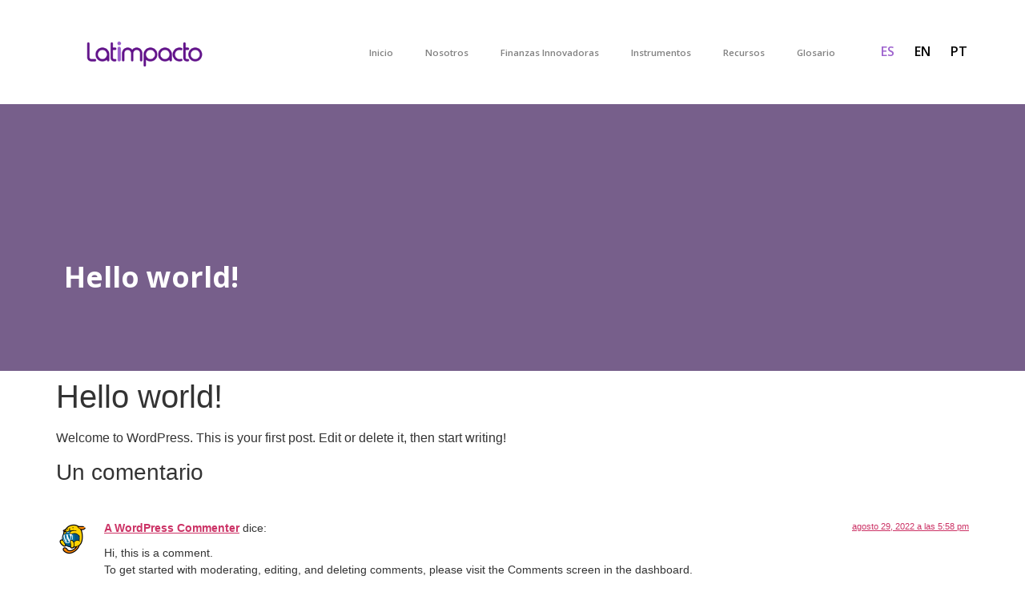

--- FILE ---
content_type: text/css; charset=UTF-8
request_url: https://finanzasinnovadoras.org/wp-content/uploads/elementor/css/post-481.css?ver=1667922655
body_size: 392
content:
.elementor-481 .elementor-element.elementor-element-a9992b4{padding:25px 25px 25px 25px;}.elementor-481 .elementor-element.elementor-element-9ae8964 img{width:68%;}.elementor-481 .elementor-element.elementor-element-9ae8964 > .elementor-widget-container{margin:7px 0px 0px 0px;}.elementor-481 .elementor-element.elementor-element-d5f1a9d .elementor-menu-toggle{margin:0 auto;}.elementor-481 .elementor-element.elementor-element-d5f1a9d .elementor-nav-menu .elementor-item{font-family:"Open Sans", Sans-serif;font-size:0.9vw;font-weight:600;}.elementor-481 .elementor-element.elementor-element-d5f1a9d .elementor-nav-menu--main .elementor-item{color:var( --e-global-color-d05f320 );fill:var( --e-global-color-d05f320 );}.elementor-481 .elementor-element.elementor-element-d5f1a9d .elementor-nav-menu--main .elementor-item:hover,
					.elementor-481 .elementor-element.elementor-element-d5f1a9d .elementor-nav-menu--main .elementor-item.elementor-item-active,
					.elementor-481 .elementor-element.elementor-element-d5f1a9d .elementor-nav-menu--main .elementor-item.highlighted,
					.elementor-481 .elementor-element.elementor-element-d5f1a9d .elementor-nav-menu--main .elementor-item:focus{color:var( --e-global-color-964d058 );fill:var( --e-global-color-964d058 );}.elementor-481 .elementor-element.elementor-element-d5f1a9d .elementor-nav-menu--main .elementor-item.elementor-item-active{color:var( --e-global-color-primary );}.elementor-481 .elementor-element.elementor-element-d5f1a9d .elementor-nav-menu--dropdown .elementor-item, .elementor-481 .elementor-element.elementor-element-d5f1a9d .elementor-nav-menu--dropdown  .elementor-sub-item{font-family:"Open Sans", Sans-serif;font-weight:500;}.elementor-481 .elementor-element.elementor-element-d5f1a9d > .elementor-widget-container{margin:8px 0px 0px 0px;}.elementor-481 .elementor-element.elementor-element-1023e2c .cpel-switcher__lang a{font-family:"Open Sans", Sans-serif;font-weight:600;color:var( --e-global-color-accent );}.elementor-481 .elementor-element.elementor-element-1023e2c .cpel-switcher__icon{color:var( --e-global-color-accent );}.elementor-481 .elementor-element.elementor-element-1023e2c .cpel-switcher__lang a:hover, .elementor-481 .elementor-element.elementor-element-1023e2c .cpel-switcher__lang a:focus{color:var( --e-global-color-964d058 );}.elementor-481 .elementor-element.elementor-element-1023e2c .cpel-switcher__lang--active a{color:var( --e-global-color-964d058 );}.elementor-481 .elementor-element.elementor-element-1023e2c .cpel-switcher__nav{--cpel-switcher-space:15px;}.elementor-481 .elementor-element.elementor-element-1023e2c .cpel-switcher__code{padding-left:10px;}.elementor-481 .elementor-element.elementor-element-1023e2c > .elementor-widget-container{padding:16px 0px 0px 0px;}.elementor-481 .elementor-element.elementor-element-110cbaf .cpel-switcher__lang a{font-family:"Open Sans", Sans-serif;font-weight:600;color:var( --e-global-color-accent );}.elementor-481 .elementor-element.elementor-element-110cbaf .cpel-switcher__icon{color:var( --e-global-color-accent );padding-left:10px;}.elementor-481 .elementor-element.elementor-element-110cbaf.cpel-switcher--layout-dropdown .cpel-switcher__lang a{background-color:#FFFFFF;}.elementor-481 .elementor-element.elementor-element-110cbaf .cpel-switcher__lang a:hover, .elementor-481 .elementor-element.elementor-element-110cbaf .cpel-switcher__lang a:focus{color:var( --e-global-color-964d058 );}.elementor-481 .elementor-element.elementor-element-110cbaf.cpel-switcher--layout-dropdown .cpel-switcher__lang a:hover, .elementor-481 .elementor-element.elementor-element-110cbaf.cpel-switcher--layout-dropdown .cpel-switcher__lang a:focus{background-color:#D9D9D9;}.elementor-481 .elementor-element.elementor-element-110cbaf .cpel-switcher__lang--active a{color:var( --e-global-color-964d058 );}.elementor-481 .elementor-element.elementor-element-110cbaf .cpel-switcher__code{padding-left:10px;}.elementor-481 .elementor-element.elementor-element-110cbaf > .elementor-widget-container{padding:16px 0px 0px 0px;}.elementor-481 .elementor-element.elementor-element-3b38513 > .elementor-container{min-height:26vw;}.elementor-481 .elementor-element.elementor-element-3b38513:not(.elementor-motion-effects-element-type-background), .elementor-481 .elementor-element.elementor-element-3b38513 > .elementor-motion-effects-container > .elementor-motion-effects-layer{background-position:center center;background-size:contain;}.elementor-481 .elementor-element.elementor-element-3b38513 > .elementor-background-overlay{background-color:var( --e-global-color-primary );opacity:0.7;transition:background 0.3s, border-radius 0.3s, opacity 0.3s;}.elementor-481 .elementor-element.elementor-element-3b38513{transition:background 0.3s, border 0.3s, border-radius 0.3s, box-shadow 0.3s;}.elementor-481 .elementor-element.elementor-element-32d2e5c .elementor-heading-title{color:var( --e-global-color-secondary );font-family:"Open Sans", Sans-serif;font-size:2.8vw;font-weight:700;}.elementor-481 .elementor-element.elementor-element-32d2e5c > .elementor-widget-container{margin:0px 0px 90px 0px;}.elementor-widget .tippy-tooltip .tippy-content{text-align:center;}@media(max-width:767px){.elementor-481 .elementor-element.elementor-element-a9992b4{padding:0px 0px 0px 0px;}.elementor-481 .elementor-element.elementor-element-d204db4{width:50%;}.elementor-481 .elementor-element.elementor-element-2d5d8c0{width:25%;}.elementor-481 .elementor-element.elementor-element-d5f1a9d .elementor-nav-menu--dropdown .elementor-item, .elementor-481 .elementor-element.elementor-element-d5f1a9d .elementor-nav-menu--dropdown  .elementor-sub-item{font-size:16px;}.elementor-481 .elementor-element.elementor-element-736e1c8{width:25%;}.elementor-481 .elementor-element.elementor-element-32d2e5c .elementor-heading-title{font-size:20px;}}@media(min-width:768px){.elementor-481 .elementor-element.elementor-element-2d5d8c0{width:60.182%;}.elementor-481 .elementor-element.elementor-element-736e1c8{width:12.432%;}.elementor-481 .elementor-element.elementor-element-0343b88{width:2.309%;}}@media(min-width:1367px){.elementor-481 .elementor-element.elementor-element-3b38513:not(.elementor-motion-effects-element-type-background), .elementor-481 .elementor-element.elementor-element-3b38513 > .elementor-motion-effects-container > .elementor-motion-effects-layer{background-attachment:fixed;}}

--- FILE ---
content_type: text/css; charset=UTF-8
request_url: https://finanzasinnovadoras.org/wp-content/uploads/elementor/css/post-55.css?ver=1667922656
body_size: 527
content:
.elementor-55 .elementor-element.elementor-element-e82530f:not(.elementor-motion-effects-element-type-background), .elementor-55 .elementor-element.elementor-element-e82530f > .elementor-motion-effects-container > .elementor-motion-effects-layer{background-color:var( --e-global-color-2c01c10 );}.elementor-55 .elementor-element.elementor-element-e82530f{transition:background 0.3s, border 0.3s, border-radius 0.3s, box-shadow 0.3s;padding:80px 0px 80px 0px;}.elementor-55 .elementor-element.elementor-element-e82530f > .elementor-background-overlay{transition:background 0.3s, border-radius 0.3s, opacity 0.3s;}.elementor-55 .elementor-element.elementor-element-c310600 .elementor-heading-title{font-family:"Poppins", Sans-serif;font-size:1.2vw;font-weight:bold;}.elementor-55 .elementor-element.elementor-element-bad9fad{--e-icon-list-icon-size:14px;}.elementor-55 .elementor-element.elementor-element-bad9fad .elementor-icon-list-text{color:var( --e-global-color-primary );}.elementor-55 .elementor-element.elementor-element-bad9fad .elementor-icon-list-item > .elementor-icon-list-text, .elementor-55 .elementor-element.elementor-element-bad9fad .elementor-icon-list-item > a{font-family:"Poppins", Sans-serif;font-size:1vw;font-weight:300;}.elementor-55 .elementor-element.elementor-element-190541f .elementor-heading-title{font-family:"Poppins", Sans-serif;font-size:1.2vw;font-weight:bold;}.elementor-55 .elementor-element.elementor-element-b87fac4{--grid-template-columns:repeat(0, auto);--icon-size:27px;--grid-column-gap:0px;--grid-row-gap:0px;}.elementor-55 .elementor-element.elementor-element-b87fac4 .elementor-widget-container{text-align:left;}.elementor-55 .elementor-element.elementor-element-b87fac4 .elementor-social-icon{background-color:var( --e-global-color-2c01c10 );--icon-padding:0.3em;}.elementor-55 .elementor-element.elementor-element-b87fac4 .elementor-social-icon i{color:var( --e-global-color-primary );}.elementor-55 .elementor-element.elementor-element-b87fac4 .elementor-social-icon svg{fill:var( --e-global-color-primary );}.elementor-55 .elementor-element.elementor-element-b87fac4 > .elementor-widget-container{margin:0px 0px 0px -11px;}.elementor-55 .elementor-element.elementor-element-805aa25 .elementor-heading-title{font-family:"Poppins", Sans-serif;font-size:1.2vw;font-weight:bold;}.elementor-55 .elementor-element.elementor-element-7f38e6f .elementor-nav-menu .elementor-item{font-family:"Poppins", Sans-serif;font-size:1vw;font-weight:300;}.elementor-55 .elementor-element.elementor-element-7f38e6f .elementor-nav-menu--main .elementor-item{color:var( --e-global-color-primary );fill:var( --e-global-color-primary );padding-left:0px;padding-right:0px;padding-top:6px;padding-bottom:6px;}.elementor-55 .elementor-element.elementor-element-7f38e6f .elementor-nav-menu--dropdown{background-color:#02010100;}.elementor-55 .elementor-element.elementor-element-7f38e6f .elementor-nav-menu--dropdown .elementor-item, .elementor-55 .elementor-element.elementor-element-7f38e6f .elementor-nav-menu--dropdown  .elementor-sub-item{font-family:"Open Sans", Sans-serif;font-weight:500;}.elementor-55 .elementor-element.elementor-element-7f38e6f > .elementor-widget-container{margin:0px 0px 0px 0px;padding:0px 0px 0px 0px;}.elementor-55 .elementor-element.elementor-element-59be45a .elementor-heading-title{font-family:"Poppins", Sans-serif;font-size:1.2vw;font-weight:bold;}.elementor-55 .elementor-element.elementor-element-82fe551 .elementor-icon-list-items:not(.elementor-inline-items) .elementor-icon-list-item:not(:last-child){padding-bottom:calc(6px/2);}.elementor-55 .elementor-element.elementor-element-82fe551 .elementor-icon-list-items:not(.elementor-inline-items) .elementor-icon-list-item:not(:first-child){margin-top:calc(6px/2);}.elementor-55 .elementor-element.elementor-element-82fe551 .elementor-icon-list-items.elementor-inline-items .elementor-icon-list-item{margin-right:calc(6px/2);margin-left:calc(6px/2);}.elementor-55 .elementor-element.elementor-element-82fe551 .elementor-icon-list-items.elementor-inline-items{margin-right:calc(-6px/2);margin-left:calc(-6px/2);}body.rtl .elementor-55 .elementor-element.elementor-element-82fe551 .elementor-icon-list-items.elementor-inline-items .elementor-icon-list-item:after{left:calc(-6px/2);}body:not(.rtl) .elementor-55 .elementor-element.elementor-element-82fe551 .elementor-icon-list-items.elementor-inline-items .elementor-icon-list-item:after{right:calc(-6px/2);}.elementor-55 .elementor-element.elementor-element-82fe551{--e-icon-list-icon-size:14px;}.elementor-55 .elementor-element.elementor-element-82fe551 .elementor-icon-list-text{color:var( --e-global-color-primary );}.elementor-55 .elementor-element.elementor-element-82fe551 .elementor-icon-list-item > .elementor-icon-list-text, .elementor-55 .elementor-element.elementor-element-82fe551 .elementor-icon-list-item > a{font-family:"Poppins", Sans-serif;font-size:1vw;font-weight:300;}.elementor-55 .elementor-element.elementor-element-e57ec47:not(.elementor-motion-effects-element-type-background), .elementor-55 .elementor-element.elementor-element-e57ec47 > .elementor-motion-effects-container > .elementor-motion-effects-layer{background-color:var( --e-global-color-2c01c10 );}.elementor-55 .elementor-element.elementor-element-e57ec47{border-style:solid;border-width:1px 0px 0px 0px;border-color:var( --e-global-color-primary );transition:background 0.3s, border 0.3s, border-radius 0.3s, box-shadow 0.3s;padding:25px 25px 25px 25px;}.elementor-55 .elementor-element.elementor-element-e57ec47 > .elementor-background-overlay{transition:background 0.3s, border-radius 0.3s, opacity 0.3s;}.elementor-55 .elementor-element.elementor-element-607f16a{text-align:center;}.elementor-55 .elementor-element.elementor-element-607f16a .elementor-heading-title{font-family:"Poppins", Sans-serif;font-size:16px;font-weight:700;}.elementor-widget .tippy-tooltip .tippy-content{text-align:center;}@media(max-width:767px){.elementor-55 .elementor-element.elementor-element-dc05abe{width:50%;}.elementor-55 .elementor-element.elementor-element-c310600{text-align:center;}.elementor-55 .elementor-element.elementor-element-c310600 .elementor-heading-title{font-size:15px;}.elementor-55 .elementor-element.elementor-element-bad9fad .elementor-icon-list-item > .elementor-icon-list-text, .elementor-55 .elementor-element.elementor-element-bad9fad .elementor-icon-list-item > a{font-size:15px;}.elementor-55 .elementor-element.elementor-element-190541f{text-align:center;}.elementor-55 .elementor-element.elementor-element-190541f .elementor-heading-title{font-size:15px;}.elementor-55 .elementor-element.elementor-element-b87fac4{--grid-template-columns:repeat(0, auto);}.elementor-55 .elementor-element.elementor-element-b87fac4 .elementor-widget-container{text-align:center;}.elementor-55 .elementor-element.elementor-element-98b60db{width:50%;}.elementor-55 .elementor-element.elementor-element-805aa25{text-align:center;}.elementor-55 .elementor-element.elementor-element-805aa25 .elementor-heading-title{font-size:15px;}.elementor-55 .elementor-element.elementor-element-7f38e6f .elementor-nav-menu--dropdown .elementor-item, .elementor-55 .elementor-element.elementor-element-7f38e6f .elementor-nav-menu--dropdown  .elementor-sub-item{font-size:15px;}.elementor-55 .elementor-element.elementor-element-59be45a{text-align:center;}.elementor-55 .elementor-element.elementor-element-59be45a .elementor-heading-title{font-size:15px;}.elementor-55 .elementor-element.elementor-element-82fe551 .elementor-icon-list-item > .elementor-icon-list-text, .elementor-55 .elementor-element.elementor-element-82fe551 .elementor-icon-list-item > a{font-size:14px;}}@media(min-width:768px){.elementor-55 .elementor-element.elementor-element-dc05abe{width:18.857%;}.elementor-55 .elementor-element.elementor-element-98b60db{width:21.376%;}.elementor-55 .elementor-element.elementor-element-8947ac1{width:34.767%;}}